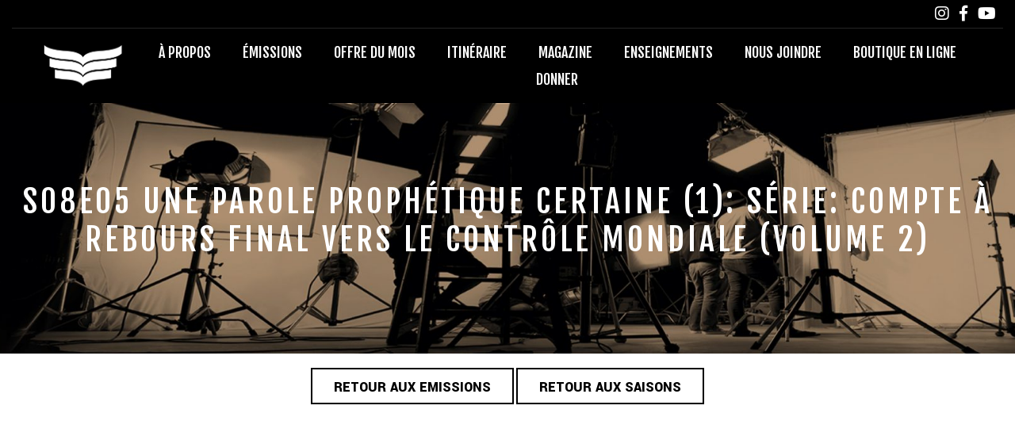

--- FILE ---
content_type: text/html; charset=UTF-8
request_url: https://paindevie.org/emissions/s08e05-une-parole-prophetique-certaine-1/
body_size: 13327
content:
<!doctype html>
<html lang="fr-FR">
  <head><meta charset="utf-8"><script>if(navigator.userAgent.match(/MSIE|Internet Explorer/i)||navigator.userAgent.match(/Trident\/7\..*?rv:11/i)){var href=document.location.href;if(!href.match(/[?&]nowprocket/)){if(href.indexOf("?")==-1){if(href.indexOf("#")==-1){document.location.href=href+"?nowprocket=1"}else{document.location.href=href.replace("#","?nowprocket=1#")}}else{if(href.indexOf("#")==-1){document.location.href=href+"&nowprocket=1"}else{document.location.href=href.replace("#","&nowprocket=1#")}}}}</script><script>(()=>{class RocketLazyLoadScripts{constructor(){this.v="2.0.3",this.userEvents=["keydown","keyup","mousedown","mouseup","mousemove","mouseover","mouseenter","mouseout","mouseleave","touchmove","touchstart","touchend","touchcancel","wheel","click","dblclick","input","visibilitychange"],this.attributeEvents=["onblur","onclick","oncontextmenu","ondblclick","onfocus","onmousedown","onmouseenter","onmouseleave","onmousemove","onmouseout","onmouseover","onmouseup","onmousewheel","onscroll","onsubmit"]}async t(){this.i(),this.o(),/iP(ad|hone)/.test(navigator.userAgent)&&this.h(),this.u(),this.l(this),this.m(),this.k(this),this.p(this),this._(),await Promise.all([this.R(),this.L()]),this.lastBreath=Date.now(),this.S(this),this.P(),this.D(),this.O(),this.M(),await this.C(this.delayedScripts.normal),await this.C(this.delayedScripts.defer),await this.C(this.delayedScripts.async),this.F("domReady"),await this.T(),await this.j(),await this.I(),this.F("windowLoad"),await this.A(),window.dispatchEvent(new Event("rocket-allScriptsLoaded")),this.everythingLoaded=!0,this.lastTouchEnd&&await new Promise((t=>setTimeout(t,500-Date.now()+this.lastTouchEnd))),this.H(),this.F("all"),this.U(),this.W()}i(){this.CSPIssue=sessionStorage.getItem("rocketCSPIssue"),document.addEventListener("securitypolicyviolation",(t=>{this.CSPIssue||"script-src-elem"!==t.violatedDirective||"data"!==t.blockedURI||(this.CSPIssue=!0,sessionStorage.setItem("rocketCSPIssue",!0))}),{isRocket:!0})}o(){window.addEventListener("pageshow",(t=>{this.persisted=t.persisted,this.realWindowLoadedFired=!0}),{isRocket:!0}),window.addEventListener("pagehide",(()=>{this.onFirstUserAction=null}),{isRocket:!0})}h(){let t;function e(e){t=e}window.addEventListener("touchstart",e,{isRocket:!0}),window.addEventListener("touchend",(function i(o){Math.abs(o.changedTouches[0].pageX-t.changedTouches[0].pageX)<10&&Math.abs(o.changedTouches[0].pageY-t.changedTouches[0].pageY)<10&&o.timeStamp-t.timeStamp<200&&(o.target.dispatchEvent(new PointerEvent("click",{target:o.target,bubbles:!0,cancelable:!0,detail:1})),event.preventDefault(),window.removeEventListener("touchstart",e,{isRocket:!0}),window.removeEventListener("touchend",i,{isRocket:!0}))}),{isRocket:!0})}q(t){this.userActionTriggered||("mousemove"!==t.type||this.firstMousemoveIgnored?"keyup"===t.type||"mouseover"===t.type||"mouseout"===t.type||(this.userActionTriggered=!0,this.onFirstUserAction&&this.onFirstUserAction()):this.firstMousemoveIgnored=!0),"click"===t.type&&t.preventDefault(),this.savedUserEvents.length>0&&(t.stopPropagation(),t.stopImmediatePropagation()),"touchstart"===this.lastEvent&&"touchend"===t.type&&(this.lastTouchEnd=Date.now()),"click"===t.type&&(this.lastTouchEnd=0),this.lastEvent=t.type,this.savedUserEvents.push(t)}u(){this.savedUserEvents=[],this.userEventHandler=this.q.bind(this),this.userEvents.forEach((t=>window.addEventListener(t,this.userEventHandler,{passive:!1,isRocket:!0})))}U(){this.userEvents.forEach((t=>window.removeEventListener(t,this.userEventHandler,{passive:!1,isRocket:!0}))),this.savedUserEvents.forEach((t=>{t.target.dispatchEvent(new window[t.constructor.name](t.type,t))}))}m(){this.eventsMutationObserver=new MutationObserver((t=>{const e="return false";for(const i of t){if("attributes"===i.type){const t=i.target.getAttribute(i.attributeName);t&&t!==e&&(i.target.setAttribute("data-rocket-"+i.attributeName,t),i.target["rocket"+i.attributeName]=new Function("event",t),i.target.setAttribute(i.attributeName,e))}"childList"===i.type&&i.addedNodes.forEach((t=>{if(t.nodeType===Node.ELEMENT_NODE)for(const i of t.attributes)this.attributeEvents.includes(i.name)&&i.value&&""!==i.value&&(t.setAttribute("data-rocket-"+i.name,i.value),t["rocket"+i.name]=new Function("event",i.value),t.setAttribute(i.name,e))}))}})),this.eventsMutationObserver.observe(document,{subtree:!0,childList:!0,attributeFilter:this.attributeEvents})}H(){this.eventsMutationObserver.disconnect(),this.attributeEvents.forEach((t=>{document.querySelectorAll("[data-rocket-"+t+"]").forEach((e=>{e.setAttribute(t,e.getAttribute("data-rocket-"+t)),e.removeAttribute("data-rocket-"+t)}))}))}k(t){Object.defineProperty(HTMLElement.prototype,"onclick",{get(){return this.rocketonclick||null},set(e){this.rocketonclick=e,this.setAttribute(t.everythingLoaded?"onclick":"data-rocket-onclick","this.rocketonclick(event)")}})}S(t){function e(e,i){let o=e[i];e[i]=null,Object.defineProperty(e,i,{get:()=>o,set(s){t.everythingLoaded?o=s:e["rocket"+i]=o=s}})}e(document,"onreadystatechange"),e(window,"onload"),e(window,"onpageshow");try{Object.defineProperty(document,"readyState",{get:()=>t.rocketReadyState,set(e){t.rocketReadyState=e},configurable:!0}),document.readyState="loading"}catch(t){console.log("WPRocket DJE readyState conflict, bypassing")}}l(t){this.originalAddEventListener=EventTarget.prototype.addEventListener,this.originalRemoveEventListener=EventTarget.prototype.removeEventListener,this.savedEventListeners=[],EventTarget.prototype.addEventListener=function(e,i,o){o&&o.isRocket||!t.B(e,this)&&!t.userEvents.includes(e)||t.B(e,this)&&!t.userActionTriggered||e.startsWith("rocket-")||t.everythingLoaded?t.originalAddEventListener.call(this,e,i,o):t.savedEventListeners.push({target:this,remove:!1,type:e,func:i,options:o})},EventTarget.prototype.removeEventListener=function(e,i,o){o&&o.isRocket||!t.B(e,this)&&!t.userEvents.includes(e)||t.B(e,this)&&!t.userActionTriggered||e.startsWith("rocket-")||t.everythingLoaded?t.originalRemoveEventListener.call(this,e,i,o):t.savedEventListeners.push({target:this,remove:!0,type:e,func:i,options:o})}}F(t){"all"===t&&(EventTarget.prototype.addEventListener=this.originalAddEventListener,EventTarget.prototype.removeEventListener=this.originalRemoveEventListener),this.savedEventListeners=this.savedEventListeners.filter((e=>{let i=e.type,o=e.target||window;return"domReady"===t&&"DOMContentLoaded"!==i&&"readystatechange"!==i||("windowLoad"===t&&"load"!==i&&"readystatechange"!==i&&"pageshow"!==i||(this.B(i,o)&&(i="rocket-"+i),e.remove?o.removeEventListener(i,e.func,e.options):o.addEventListener(i,e.func,e.options),!1))}))}p(t){let e;function i(e){return t.everythingLoaded?e:e.split(" ").map((t=>"load"===t||t.startsWith("load.")?"rocket-jquery-load":t)).join(" ")}function o(o){function s(e){const s=o.fn[e];o.fn[e]=o.fn.init.prototype[e]=function(){return this[0]===window&&t.userActionTriggered&&("string"==typeof arguments[0]||arguments[0]instanceof String?arguments[0]=i(arguments[0]):"object"==typeof arguments[0]&&Object.keys(arguments[0]).forEach((t=>{const e=arguments[0][t];delete arguments[0][t],arguments[0][i(t)]=e}))),s.apply(this,arguments),this}}if(o&&o.fn&&!t.allJQueries.includes(o)){const e={DOMContentLoaded:[],"rocket-DOMContentLoaded":[]};for(const t in e)document.addEventListener(t,(()=>{e[t].forEach((t=>t()))}),{isRocket:!0});o.fn.ready=o.fn.init.prototype.ready=function(i){function s(){parseInt(o.fn.jquery)>2?setTimeout((()=>i.bind(document)(o))):i.bind(document)(o)}return t.realDomReadyFired?!t.userActionTriggered||t.fauxDomReadyFired?s():e["rocket-DOMContentLoaded"].push(s):e.DOMContentLoaded.push(s),o([])},s("on"),s("one"),s("off"),t.allJQueries.push(o)}e=o}t.allJQueries=[],o(window.jQuery),Object.defineProperty(window,"jQuery",{get:()=>e,set(t){o(t)}})}P(){const t=new Map;document.write=document.writeln=function(e){const i=document.currentScript,o=document.createRange(),s=i.parentElement;let n=t.get(i);void 0===n&&(n=i.nextSibling,t.set(i,n));const c=document.createDocumentFragment();o.setStart(c,0),c.appendChild(o.createContextualFragment(e)),s.insertBefore(c,n)}}async R(){return new Promise((t=>{this.userActionTriggered?t():this.onFirstUserAction=t}))}async L(){return new Promise((t=>{document.addEventListener("DOMContentLoaded",(()=>{this.realDomReadyFired=!0,t()}),{isRocket:!0})}))}async I(){return this.realWindowLoadedFired?Promise.resolve():new Promise((t=>{window.addEventListener("load",t,{isRocket:!0})}))}M(){this.pendingScripts=[];this.scriptsMutationObserver=new MutationObserver((t=>{for(const e of t)e.addedNodes.forEach((t=>{"SCRIPT"!==t.tagName||t.noModule||t.isWPRocket||this.pendingScripts.push({script:t,promise:new Promise((e=>{const i=()=>{const i=this.pendingScripts.findIndex((e=>e.script===t));i>=0&&this.pendingScripts.splice(i,1),e()};t.addEventListener("load",i,{isRocket:!0}),t.addEventListener("error",i,{isRocket:!0}),setTimeout(i,1e3)}))})}))})),this.scriptsMutationObserver.observe(document,{childList:!0,subtree:!0})}async j(){await this.J(),this.pendingScripts.length?(await this.pendingScripts[0].promise,await this.j()):this.scriptsMutationObserver.disconnect()}D(){this.delayedScripts={normal:[],async:[],defer:[]},document.querySelectorAll("script[type$=rocketlazyloadscript]").forEach((t=>{t.hasAttribute("data-rocket-src")?t.hasAttribute("async")&&!1!==t.async?this.delayedScripts.async.push(t):t.hasAttribute("defer")&&!1!==t.defer||"module"===t.getAttribute("data-rocket-type")?this.delayedScripts.defer.push(t):this.delayedScripts.normal.push(t):this.delayedScripts.normal.push(t)}))}async _(){await this.L();let t=[];document.querySelectorAll("script[type$=rocketlazyloadscript][data-rocket-src]").forEach((e=>{let i=e.getAttribute("data-rocket-src");if(i&&!i.startsWith("data:")){i.startsWith("//")&&(i=location.protocol+i);try{const o=new URL(i).origin;o!==location.origin&&t.push({src:o,crossOrigin:e.crossOrigin||"module"===e.getAttribute("data-rocket-type")})}catch(t){}}})),t=[...new Map(t.map((t=>[JSON.stringify(t),t]))).values()],this.N(t,"preconnect")}async $(t){if(await this.G(),!0!==t.noModule||!("noModule"in HTMLScriptElement.prototype))return new Promise((e=>{let i;function o(){(i||t).setAttribute("data-rocket-status","executed"),e()}try{if(navigator.userAgent.includes("Firefox/")||""===navigator.vendor||this.CSPIssue)i=document.createElement("script"),[...t.attributes].forEach((t=>{let e=t.nodeName;"type"!==e&&("data-rocket-type"===e&&(e="type"),"data-rocket-src"===e&&(e="src"),i.setAttribute(e,t.nodeValue))})),t.text&&(i.text=t.text),t.nonce&&(i.nonce=t.nonce),i.hasAttribute("src")?(i.addEventListener("load",o,{isRocket:!0}),i.addEventListener("error",(()=>{i.setAttribute("data-rocket-status","failed-network"),e()}),{isRocket:!0}),setTimeout((()=>{i.isConnected||e()}),1)):(i.text=t.text,o()),i.isWPRocket=!0,t.parentNode.replaceChild(i,t);else{const i=t.getAttribute("data-rocket-type"),s=t.getAttribute("data-rocket-src");i?(t.type=i,t.removeAttribute("data-rocket-type")):t.removeAttribute("type"),t.addEventListener("load",o,{isRocket:!0}),t.addEventListener("error",(i=>{this.CSPIssue&&i.target.src.startsWith("data:")?(console.log("WPRocket: CSP fallback activated"),t.removeAttribute("src"),this.$(t).then(e)):(t.setAttribute("data-rocket-status","failed-network"),e())}),{isRocket:!0}),s?(t.fetchPriority="high",t.removeAttribute("data-rocket-src"),t.src=s):t.src="data:text/javascript;base64,"+window.btoa(unescape(encodeURIComponent(t.text)))}}catch(i){t.setAttribute("data-rocket-status","failed-transform"),e()}}));t.setAttribute("data-rocket-status","skipped")}async C(t){const e=t.shift();return e?(e.isConnected&&await this.$(e),this.C(t)):Promise.resolve()}O(){this.N([...this.delayedScripts.normal,...this.delayedScripts.defer,...this.delayedScripts.async],"preload")}N(t,e){this.trash=this.trash||[];let i=!0;var o=document.createDocumentFragment();t.forEach((t=>{const s=t.getAttribute&&t.getAttribute("data-rocket-src")||t.src;if(s&&!s.startsWith("data:")){const n=document.createElement("link");n.href=s,n.rel=e,"preconnect"!==e&&(n.as="script",n.fetchPriority=i?"high":"low"),t.getAttribute&&"module"===t.getAttribute("data-rocket-type")&&(n.crossOrigin=!0),t.crossOrigin&&(n.crossOrigin=t.crossOrigin),t.integrity&&(n.integrity=t.integrity),t.nonce&&(n.nonce=t.nonce),o.appendChild(n),this.trash.push(n),i=!1}})),document.head.appendChild(o)}W(){this.trash.forEach((t=>t.remove()))}async T(){try{document.readyState="interactive"}catch(t){}this.fauxDomReadyFired=!0;try{await this.G(),document.dispatchEvent(new Event("rocket-readystatechange")),await this.G(),document.rocketonreadystatechange&&document.rocketonreadystatechange(),await this.G(),document.dispatchEvent(new Event("rocket-DOMContentLoaded")),await this.G(),window.dispatchEvent(new Event("rocket-DOMContentLoaded"))}catch(t){console.error(t)}}async A(){try{document.readyState="complete"}catch(t){}try{await this.G(),document.dispatchEvent(new Event("rocket-readystatechange")),await this.G(),document.rocketonreadystatechange&&document.rocketonreadystatechange(),await this.G(),window.dispatchEvent(new Event("rocket-load")),await this.G(),window.rocketonload&&window.rocketonload(),await this.G(),this.allJQueries.forEach((t=>t(window).trigger("rocket-jquery-load"))),await this.G();const t=new Event("rocket-pageshow");t.persisted=this.persisted,window.dispatchEvent(t),await this.G(),window.rocketonpageshow&&window.rocketonpageshow({persisted:this.persisted})}catch(t){console.error(t)}}async G(){Date.now()-this.lastBreath>45&&(await this.J(),this.lastBreath=Date.now())}async J(){return document.hidden?new Promise((t=>setTimeout(t))):new Promise((t=>requestAnimationFrame(t)))}B(t,e){return e===document&&"readystatechange"===t||(e===document&&"DOMContentLoaded"===t||(e===window&&"DOMContentLoaded"===t||(e===window&&"load"===t||e===window&&"pageshow"===t)))}static run(){(new RocketLazyLoadScripts).t()}}RocketLazyLoadScripts.run()})();</script>
  
  <meta http-equiv="x-ua-compatible" content="ie=edge">
  <meta name="viewport" content="width=device-width, initial-scale=1, shrink-to-fit=no">

  <!-- Google tag (gtag.js) -->
  <script type="rocketlazyloadscript" async data-rocket-src="https://www.googletagmanager.com/gtag/js?id=G-XK1BP6YKFM"></script>
  <script type="rocketlazyloadscript">
    window.dataLayer = window.dataLayer || [];
    function gtag(){dataLayer.push(arguments);}
    gtag('js', new Date());

    gtag('config', 'G-XK1BP6YKFM');
  </script>

  <!-- Global site tag (gtag.js) - Google Analytics -->
  <script type="rocketlazyloadscript" async data-rocket-src="https://www.googletagmanager.com/gtag/js?id=UA-50111712-1"></script>
  <script type="rocketlazyloadscript">
    window.dataLayer = window.dataLayer || [];
    function gtag(){dataLayer.push(arguments);}
    gtag('js', new Date());

    gtag('config', 'UA-50111712-1');
  </script>

  <meta name='robots' content='index, follow, max-image-preview:large, max-snippet:-1, max-video-preview:-1' />

	<!-- This site is optimized with the Yoast SEO plugin v26.8 - https://yoast.com/product/yoast-seo-wordpress/ -->
	<title>S08E05 Une parole prophétique certaine (1): Série: Compte à rebours final vers le contrôle mondiale (Volume 2) - Pain de Vie</title>
<link data-rocket-preload as="style" href="https://fonts.googleapis.com/css2?family=Fjalla+One&#038;family=Yantramanav:wght@300;400;900&#038;display=swap" rel="preload">
<link href="https://fonts.googleapis.com/css2?family=Fjalla+One&#038;family=Yantramanav:wght@300;400;900&#038;display=swap" media="print" onload="this.media=&#039;all&#039;" rel="stylesheet">
<noscript><link rel="stylesheet" href="https://fonts.googleapis.com/css2?family=Fjalla+One&#038;family=Yantramanav:wght@300;400;900&#038;display=swap"></noscript>
	<link rel="canonical" href="https://paindevie.org/emissions/s08e05-une-parole-prophetique-certaine-1/" />
	<meta property="og:locale" content="fr_FR" />
	<meta property="og:type" content="article" />
	<meta property="og:title" content="S08E05 Une parole prophétique certaine (1): Série: Compte à rebours final vers le contrôle mondiale (Volume 2) - Pain de Vie" />
	<meta property="og:url" content="https://paindevie.org/emissions/s08e05-une-parole-prophetique-certaine-1/" />
	<meta property="og:site_name" content="Pain de Vie" />
	<meta property="article:modified_time" content="2021-11-13T16:36:24+00:00" />
	<meta property="og:image" content="https://paindevie.org/wp-content/uploads/2020/09/PDV-OG.jpg" />
	<meta property="og:image:width" content="1200" />
	<meta property="og:image:height" content="630" />
	<meta property="og:image:type" content="image/jpeg" />
	<meta name="twitter:card" content="summary_large_image" />
	<script type="application/ld+json" class="yoast-schema-graph">{"@context":"https://schema.org","@graph":[{"@type":"WebPage","@id":"https://paindevie.org/emissions/s08e05-une-parole-prophetique-certaine-1/","url":"https://paindevie.org/emissions/s08e05-une-parole-prophetique-certaine-1/","name":"S08E05 Une parole prophétique certaine (1): Série: Compte à rebours final vers le contrôle mondiale (Volume 2) - Pain de Vie","isPartOf":{"@id":"https://paindevie.org/#website"},"datePublished":"2021-10-16T16:55:10+00:00","dateModified":"2021-11-13T16:36:24+00:00","breadcrumb":{"@id":"https://paindevie.org/emissions/s08e05-une-parole-prophetique-certaine-1/#breadcrumb"},"inLanguage":"fr-FR","potentialAction":[{"@type":"ReadAction","target":["https://paindevie.org/emissions/s08e05-une-parole-prophetique-certaine-1/"]}]},{"@type":"BreadcrumbList","@id":"https://paindevie.org/emissions/s08e05-une-parole-prophetique-certaine-1/#breadcrumb","itemListElement":[{"@type":"ListItem","position":1,"name":"Accueil","item":"https://paindevie.org/"},{"@type":"ListItem","position":2,"name":"S08E05 Une parole prophétique certaine (1): Série: Compte à rebours final vers le contrôle mondiale (Volume 2)"}]},{"@type":"WebSite","@id":"https://paindevie.org/#website","url":"https://paindevie.org/","name":"Pain de Vie","description":"","potentialAction":[{"@type":"SearchAction","target":{"@type":"EntryPoint","urlTemplate":"https://paindevie.org/search/{search_term_string}"},"query-input":{"@type":"PropertyValueSpecification","valueRequired":true,"valueName":"search_term_string"}}],"inLanguage":"fr-FR"}]}</script>
	<!-- / Yoast SEO plugin. -->


<link rel='dns-prefetch' href='//js.stripe.com' />
<link rel='dns-prefetch' href='//fonts.googleapis.com' />
<link href='https://fonts.gstatic.com' crossorigin rel='preconnect' />
<style id='wp-img-auto-sizes-contain-inline-css' type='text/css'>
img:is([sizes=auto i],[sizes^="auto," i]){contain-intrinsic-size:3000px 1500px}
/*# sourceURL=wp-img-auto-sizes-contain-inline-css */
</style>
<style id='wp-block-library-inline-css' type='text/css'>
:root{--wp-block-synced-color:#7a00df;--wp-block-synced-color--rgb:122,0,223;--wp-bound-block-color:var(--wp-block-synced-color);--wp-editor-canvas-background:#ddd;--wp-admin-theme-color:#007cba;--wp-admin-theme-color--rgb:0,124,186;--wp-admin-theme-color-darker-10:#006ba1;--wp-admin-theme-color-darker-10--rgb:0,107,160.5;--wp-admin-theme-color-darker-20:#005a87;--wp-admin-theme-color-darker-20--rgb:0,90,135;--wp-admin-border-width-focus:2px}@media (min-resolution:192dpi){:root{--wp-admin-border-width-focus:1.5px}}.wp-element-button{cursor:pointer}:root .has-very-light-gray-background-color{background-color:#eee}:root .has-very-dark-gray-background-color{background-color:#313131}:root .has-very-light-gray-color{color:#eee}:root .has-very-dark-gray-color{color:#313131}:root .has-vivid-green-cyan-to-vivid-cyan-blue-gradient-background{background:linear-gradient(135deg,#00d084,#0693e3)}:root .has-purple-crush-gradient-background{background:linear-gradient(135deg,#34e2e4,#4721fb 50%,#ab1dfe)}:root .has-hazy-dawn-gradient-background{background:linear-gradient(135deg,#faaca8,#dad0ec)}:root .has-subdued-olive-gradient-background{background:linear-gradient(135deg,#fafae1,#67a671)}:root .has-atomic-cream-gradient-background{background:linear-gradient(135deg,#fdd79a,#004a59)}:root .has-nightshade-gradient-background{background:linear-gradient(135deg,#330968,#31cdcf)}:root .has-midnight-gradient-background{background:linear-gradient(135deg,#020381,#2874fc)}:root{--wp--preset--font-size--normal:16px;--wp--preset--font-size--huge:42px}.has-regular-font-size{font-size:1em}.has-larger-font-size{font-size:2.625em}.has-normal-font-size{font-size:var(--wp--preset--font-size--normal)}.has-huge-font-size{font-size:var(--wp--preset--font-size--huge)}.has-text-align-center{text-align:center}.has-text-align-left{text-align:left}.has-text-align-right{text-align:right}.has-fit-text{white-space:nowrap!important}#end-resizable-editor-section{display:none}.aligncenter{clear:both}.items-justified-left{justify-content:flex-start}.items-justified-center{justify-content:center}.items-justified-right{justify-content:flex-end}.items-justified-space-between{justify-content:space-between}.screen-reader-text{border:0;clip-path:inset(50%);height:1px;margin:-1px;overflow:hidden;padding:0;position:absolute;width:1px;word-wrap:normal!important}.screen-reader-text:focus{background-color:#ddd;clip-path:none;color:#444;display:block;font-size:1em;height:auto;left:5px;line-height:normal;padding:15px 23px 14px;text-decoration:none;top:5px;width:auto;z-index:100000}html :where(.has-border-color){border-style:solid}html :where([style*=border-top-color]){border-top-style:solid}html :where([style*=border-right-color]){border-right-style:solid}html :where([style*=border-bottom-color]){border-bottom-style:solid}html :where([style*=border-left-color]){border-left-style:solid}html :where([style*=border-width]){border-style:solid}html :where([style*=border-top-width]){border-top-style:solid}html :where([style*=border-right-width]){border-right-style:solid}html :where([style*=border-bottom-width]){border-bottom-style:solid}html :where([style*=border-left-width]){border-left-style:solid}html :where(img[class*=wp-image-]){height:auto;max-width:100%}:where(figure){margin:0 0 1em}html :where(.is-position-sticky){--wp-admin--admin-bar--position-offset:var(--wp-admin--admin-bar--height,0px)}@media screen and (max-width:600px){html :where(.is-position-sticky){--wp-admin--admin-bar--position-offset:0px}}
/*# sourceURL=/wp-includes/css/dist/block-library/common.min.css */
</style>
<link rel="stylesheet" href="/wp-content/plugins/easy-paypal-donation/assets/css/wpedon.css?ver=1.5.3">
<link rel="stylesheet" href="/wp-content/plugins/mailjet-for-wordpress/src/widgetformbuilder/css/front-widget.css?ver=6.1.6">

<link rel="stylesheet" href="/wp-content/themes/paindevie/dist/styles/main_1e7c5bfd.css">
<script type="rocketlazyloadscript" data-rocket-type="text/javascript" data-rocket-src="/wp-includes/js/jquery/jquery.min.js?ver=3.7.1" id="jquery-core-js"></script>
<script type="rocketlazyloadscript" data-rocket-type="text/javascript" data-rocket-src="/wp-includes/js/jquery/jquery-migrate.min.js?ver=3.4.1" id="jquery-migrate-js"></script>
<link rel="icon" href="/wp-content/uploads/2020/09/cropped-PDV-Favicon-32x32.jpg" sizes="32x32" />
<link rel="icon" href="/wp-content/uploads/2020/09/cropped-PDV-Favicon-192x192.jpg" sizes="192x192" />
<link rel="apple-touch-icon" href="/wp-content/uploads/2020/09/cropped-PDV-Favicon-180x180.jpg" />
<meta name="msapplication-TileImage" content="/wp-content/uploads/2020/09/cropped-PDV-Favicon-270x270.jpg" />
		<style type="text/css" id="wp-custom-css">
			.page-template-template-donate iframe {
  --container-width: 720px;
  --ratio: calc(16 / 10); /* 1.77 */
  width: 100%;
  height: calc(var(--container-width) / var(--ratio));
  margin-bottom:30px;
}

.page-template-template-donate h3 {
	    font-size: 2.8rem;
	font-family: Fjalla One,sans-serif;
}


.page-template-template-donate .gform_body .datepicker .ginput_container_text, .page-template-template-donate .gform_body .ginput_container_select {
    position: relative;
    cursor: pointer;
    background: #f2f2f2;
    height: 55px;
}


@media (max-width: 1199.98px) {
	.nav-pri>ul>li {
			margin: 0 10px !important;
	}
}			</style>
		<meta name="generator" content="WP Rocket 3.19.2.1" data-wpr-features="wpr_delay_js wpr_desktop" /></head>
  <body class="wp-singular emissions-template-default single single-emissions postid-1283 wp-theme-paindevieresources s08e05-une-parole-prophetique-certaine-1 app-data index-data singular-data single-data single-emissions-data single-emissions-s08e05-une-parole-prophetique-certaine-1-data">

        <header data-rocket-location-hash="f8d61e1fbb0d105c6b149e407d9f4c05" class="header js-header">
  <div data-rocket-location-hash="6005da2017e5fd3302f88d75d9af55c2" class="container">
    <nav class="nav-sec js-nav-sec">
      

      

      

      <div class="socials">
                  <a href="https://www.instagram.com/mario_massicotte_officielle" class="social" data-gtm="gtm-social" target="_blank"><i class="fab fa-instagram"></i></a>
                          <a href="https://www.facebook.com/mario.massicotte.officielle" class="social" data-gtm="gtm-social" target="_blank"><i class="fab fa-facebook-f"></i></a>
                                          <a href="https://www.youtube.com/user/PaindeVie?feature=watch" class="social" data-gtm="gtm-social" target="_blank"><i class="fab fa-youtube"></i></a>
              </div>
    </nav>

    <div data-rocket-location-hash="a6e1347886fef50274cb0858e9b0e585" class="header-pri">
      <a class="brand" href="https://paindevie.org/">
        <img src="https://paindevie.org/wp-content/themes/paindevie/dist/images/PDV-Logo_2ac02903.png" alt="Pain de vie logo">
      </a>

              <nav class="nav-pri js-nav-pri">
          <ul id="menu-primary_navigation_fr" class="menu"><li class="menu-item menu-a-propos"><a href="https://paindevie.org/a-propos/">À propos</a></li>
<li class="menu-item menu-emissions"><a href="https://paindevie.org/emissions/">Émissions</a></li>
<li class="menu-item menu-offre-du-mois"><a href="https://paindevie.org/nouvelles/">Offre du mois</a></li>
<li class="menu-item menu-itineraire"><a href="https://paindevie.org/itineraire/">Itinéraire</a></li>
<li class="menu-item menu-magazine"><a href="https://paindevie.org/magazine-interactif/">Magazine</a></li>
<li class="menu-item menu-enseignements"><a href="https://paindevie.org/qr/">Enseignements</a></li>
<li class="menu-item menu-nous-joindre"><a href="https://paindevie.org/nous-joindre/">Nous joindre</a></li>
<li class="menu-item menu-boutique-en-ligne"><a target="_blank" href="https://boutique-paindevie.myshopify.com/">Boutique en ligne</a></li>
<li class="menu-item menu-item-has-children menu-donner"><a href="#">Donner</a>
<ul class="sub-menu">
	<li class="menu-item menu-don-unique"><a target="_blank" href="https://boutique-paindevie.myshopify.com/products/donatemate-donation">Don unique</a></li>
	<li class="menu-item menu-partenaires"><a href="https://paindevie.org/don-recurrent/">Partenaires</a></li>
</ul>
</li>
</ul>
        </nav>
      
      <div class="nav-toggle js-nav-toggle">
        <span></span>
        <span></span>
        <span></span>
        <span></span>
      </div>
    </div>
  </div>
</header>
    <div data-rocket-location-hash="e43c88c88d6dd3aecd02477d2f3770f7" class="wrap" role="document">
      <main data-rocket-location-hash="2c72ee9227e48d407a03696e8519819a" class="main">
               <div data-rocket-location-hash="1f37ea47353dc35f5c56ae39ed67cf3a" class="emissions-single">
  <div class="page-header">
  <div class="page-header-image"  style="background-image: url('/wp-content/uploads/2021/01/Banniere_Actualite_pro-2000x400.jpg');" ></div>

  <div class="page-header-content">
    <h1 class="title title-white">
              S08E05 Une parole prophétique certaine (1): Série: Compte à rebours final vers le contrôle mondiale (Volume 2)
          </h1>
    
                </div>
</div>

  <div class="align-center">
          <a href="https://paindevie.org/emissions/" class="button">Retour aux emissions</a>
    
    <button type="button" class="button js-button-back">Retour aux saisons</button>
  </div>

  <div class="content">
    <div data-rocket-location-hash="e6eb6fcccd8ab4e0754c54f80a5d14c0" class="container">
      <div class="row justify-content-center">
        <div class="col-sm-11 col-md-10 col-lg-9">
                      <div class="text wysiwyg"><div class="entry-content-asset"><iframe title="Une parole prophétique certaine (1re partie)" width="500" height="281" src="https://www.youtube.com/embed/u_BU2gyXDwc?feature=oembed" frameborder="0" allow="accelerometer; autoplay; clipboard-write; encrypted-media; gyroscope; picture-in-picture; web-share" referrerpolicy="strict-origin-when-cross-origin" allowfullscreen></iframe></div>
</div>
                  </div>
      </div>
    </div>
  </div>

      <div class="nav-emissions">
      <div data-rocket-location-hash="1ded919732da144e02a015d2156ecef5" class="container">
        <div class="row justify-content-center">
                       
            <div class="col-6 col-md-4 col-lg-3">
              <a class="nav-link" href="https://paindevie.org/emissions/la-fin-des-temps-2/">
                <span class="nav-image" style="background-image: url('/wp-content/uploads/2021/01/Banniere_Actualite_pro-1000x200.jpg');"></span>
                <span class="title title-smallest">La fin des temps (2)</span>
                <span class="text nav-button">Voir l&#039;épisode <span class="icon">&gt;</span></span>
              </a>
            </div>
                       
            <div class="col-6 col-md-4 col-lg-3">
              <a class="nav-link" href="https://paindevie.org/emissions/la-fin-des-temps-1/">
                <span class="nav-image" style="background-image: url('/wp-content/uploads/2021/01/Banniere_Actualite_pro-1000x200.jpg');"></span>
                <span class="title title-smallest">La fin des temps (1)</span>
                <span class="text nav-button">Voir l&#039;épisode <span class="icon">&gt;</span></span>
              </a>
            </div>
                       
            <div class="col-6 col-md-4 col-lg-3">
              <a class="nav-link" href="https://paindevie.org/emissions/lassyrien-et-le-controle-mondial-4/">
                <span class="nav-image" style="background-image: url('/wp-content/uploads/2021/01/Banniere_Actualite_pro-1000x200.jpg');"></span>
                <span class="title title-smallest">L’Assyrien et le contrôle mondial (4)</span>
                <span class="text nav-button">Voir l&#039;épisode <span class="icon">&gt;</span></span>
              </a>
            </div>
                       
            <div class="col-6 col-md-4 col-lg-3">
              <a class="nav-link" href="https://paindevie.org/emissions/lassyrien-et-le-controle-mondial-3/">
                <span class="nav-image" style="background-image: url('/wp-content/uploads/2021/01/Banniere_Actualite_pro-1000x200.jpg');"></span>
                <span class="title title-smallest">L’Assyrien et le contrôle mondial (3)</span>
                <span class="text nav-button">Voir l&#039;épisode <span class="icon">&gt;</span></span>
              </a>
            </div>
                       
            <div class="col-6 col-md-4 col-lg-3">
              <a class="nav-link" href="https://paindevie.org/emissions/lassyrien-et-le-controle-mondial-2/">
                <span class="nav-image" style="background-image: url('/wp-content/uploads/2021/01/Banniere_Actualite_pro-1000x200.jpg');"></span>
                <span class="title title-smallest">L’Assyrien et le contrôle mondial (2)</span>
                <span class="text nav-button">Voir l&#039;épisode <span class="icon">&gt;</span></span>
              </a>
            </div>
                       
            <div class="col-6 col-md-4 col-lg-3">
              <a class="nav-link" href="https://paindevie.org/emissions/s08e21-lassyrien-et-le-controle-mondial-1/">
                <span class="nav-image" style="background-image: url('/wp-content/uploads/2021/01/Banniere_Actualite_pro-1000x200.jpg');"></span>
                <span class="title title-smallest">S08E21 L’Assyrien et le contrôle mondial (1)</span>
                <span class="text nav-button">Voir l&#039;épisode <span class="icon">&gt;</span></span>
              </a>
            </div>
                       
            <div class="col-6 col-md-4 col-lg-3">
              <a class="nav-link" href="https://paindevie.org/emissions/s08e20-lorigine-de-lantechrist-4-compte-a-rebours-final-vers-le-controle-mondial-v5/">
                <span class="nav-image" style="background-image: url('/wp-content/uploads/2021/01/Banniere_Actualite_pro-1000x200.jpg');"></span>
                <span class="title title-smallest">S08E20 L’origine de l’antéchrist (4), Compte à rebours final vers le contrôle mondial (V5)</span>
                <span class="text nav-button">Voir l&#039;épisode <span class="icon">&gt;</span></span>
              </a>
            </div>
                       
            <div class="col-6 col-md-4 col-lg-3">
              <a class="nav-link" href="https://paindevie.org/emissions/s08e19-lorigine-de-lantechrist-3-compte-a-rebours-final-vers-le-controle-mondial-v5/">
                <span class="nav-image" style="background-image: url('/wp-content/uploads/2021/01/Banniere_Actualite_pro-1000x200.jpg');"></span>
                <span class="title title-smallest">S08E19 L’origine de l’antéchrist (3), Compte à rebours final vers le contrôle mondial (V5)</span>
                <span class="text nav-button">Voir l&#039;épisode <span class="icon">&gt;</span></span>
              </a>
            </div>
                       
            <div class="col-6 col-md-4 col-lg-3">
              <a class="nav-link" href="https://paindevie.org/emissions/s08e18-lorigine-de-lantechrist-2-compte-a-rebours-final-vers-le-controle-mondial-v5/">
                <span class="nav-image" style="background-image: url('/wp-content/uploads/2021/01/Banniere_Actualite_pro-1000x200.jpg');"></span>
                <span class="title title-smallest">S08E18 L’origine de l’antéchrist (2), Compte à rebours final vers le contrôle mondial (V5)</span>
                <span class="text nav-button">Voir l&#039;épisode <span class="icon">&gt;</span></span>
              </a>
            </div>
                       
            <div class="col-6 col-md-4 col-lg-3">
              <a class="nav-link" href="https://paindevie.org/emissions/s08e17-lorigine-de-lantechrist-1-compte-a-rebours-final-vers-le-controle-mondial-v5/">
                <span class="nav-image" style="background-image: url('/wp-content/uploads/2021/01/Banniere_Actualite_pro-1000x200.jpg');"></span>
                <span class="title title-smallest">S08E17 L’origine de l’antéchrist (1), Compte à rebours final vers le contrôle mondial (V5)</span>
                <span class="text nav-button">Voir l&#039;épisode <span class="icon">&gt;</span></span>
              </a>
            </div>
                       
            <div class="col-6 col-md-4 col-lg-3">
              <a class="nav-link" href="https://paindevie.org/emissions/s08e16-le-belier-le-bouc-et-les-70-semaines-4-compte-a-rebours-final-vers-le-controle-mondiale-v4/">
                <span class="nav-image" style="background-image: url('/wp-content/uploads/2021/01/Banniere_Actualite_pro-1000x200.jpg');"></span>
                <span class="title title-smallest">S08E16 Le bélier, le bouc et les 70 semaines (4), Compte à rebours final vers le contrôle mondiale (V4)</span>
                <span class="text nav-button">Voir l&#039;épisode <span class="icon">&gt;</span></span>
              </a>
            </div>
                       
            <div class="col-6 col-md-4 col-lg-3">
              <a class="nav-link" href="https://paindevie.org/emissions/s08e15-le-belier-le-bouc-et-les-70-semaines-3-compte-a-rebours-final-vers-le-controle-mondiale-v4/">
                <span class="nav-image" style="background-image: url('/wp-content/uploads/2021/01/Banniere_Actualite_pro-1000x200.jpg');"></span>
                <span class="title title-smallest">S08E15 Le bélier, le bouc et les 70 semaines (3), Compte à rebours final vers le contrôle mondiale (V4)</span>
                <span class="text nav-button">Voir l&#039;épisode <span class="icon">&gt;</span></span>
              </a>
            </div>
                       
            <div class="col-6 col-md-4 col-lg-3">
              <a class="nav-link" href="https://paindevie.org/emissions/s08e14-le-belier-le-bouc-et-les-70-semaines-2-compte-a-rebours-final-vers-le-controle-mondiale-v4/">
                <span class="nav-image" style="background-image: url('/wp-content/uploads/2021/01/Banniere_Actualite_pro-1000x200.jpg');"></span>
                <span class="title title-smallest">S08E14 Le bélier, le bouc et les 70 semaines (2), Compte à rebours final vers le contrôle mondiale (V4)</span>
                <span class="text nav-button">Voir l&#039;épisode <span class="icon">&gt;</span></span>
              </a>
            </div>
                       
            <div class="col-6 col-md-4 col-lg-3">
              <a class="nav-link" href="https://paindevie.org/emissions/s08e13-le-belier-le-bouc-et-les-70-semaines-1-compte-a-rebours-final-vers-le-controle-mondiale-v4/">
                <span class="nav-image" style="background-image: url('/wp-content/uploads/2021/01/Banniere_Actualite_pro-1000x200.jpg');"></span>
                <span class="title title-smallest">S08E13 Le bélier, le bouc et les 70 semaines (1), Compte à rebours final vers le contrôle mondiale (V4)</span>
                <span class="text nav-button">Voir l&#039;épisode <span class="icon">&gt;</span></span>
              </a>
            </div>
                       
            <div class="col-6 col-md-4 col-lg-3">
              <a class="nav-link" href="https://paindevie.org/emissions/s08e12-le-mystere-de-la-petite-corne-4-serie-compte-a-rebours-final-vers-le-controle-mondial-volume-3/">
                <span class="nav-image" style="background-image: url('/wp-content/uploads/2021/01/Banniere_Actualite_pro-1000x200.jpg');"></span>
                <span class="title title-smallest">S08E12 Le mystère de la petite corne (4): Série Compte à rebours final vers le contrôle mondial (volume 3)</span>
                <span class="text nav-button">Voir l&#039;épisode <span class="icon">&gt;</span></span>
              </a>
            </div>
                       
            <div class="col-6 col-md-4 col-lg-3">
              <a class="nav-link" href="https://paindevie.org/emissions/s08e11-le-mystere-de-la-petite-corne-3-serie-compte-a-rebours-final-vers-le-controle-mondial-volume-3/">
                <span class="nav-image" style="background-image: url('/wp-content/uploads/2021/01/Banniere_Actualite_pro-1000x200.jpg');"></span>
                <span class="title title-smallest">S08E11 Le mystère de la petite corne (3): Série Compte à rebours final vers le contrôle mondial (volume 3)</span>
                <span class="text nav-button">Voir l&#039;épisode <span class="icon">&gt;</span></span>
              </a>
            </div>
                       
            <div class="col-6 col-md-4 col-lg-3">
              <a class="nav-link" href="https://paindevie.org/emissions/s08e10-le-mystere-de-la-petite-corne-2-serie-compte-a-rebours-final-vers-le-controle-mondial-volume-3/">
                <span class="nav-image" style="background-image: url('/wp-content/uploads/2021/01/Banniere_Actualite_pro-1000x200.jpg');"></span>
                <span class="title title-smallest">S08E10 Le mystère de la petite corne (2): Série Compte à rebours final vers le contrôle mondial (volume 3)</span>
                <span class="text nav-button">Voir l&#039;épisode <span class="icon">&gt;</span></span>
              </a>
            </div>
                       
            <div class="col-6 col-md-4 col-lg-3">
              <a class="nav-link" href="https://paindevie.org/emissions/s08e09-le-mystere-de-la-petite-corne-1-serie-compte-a-rebours-final-vers-le-controle-mondial-volume-3/">
                <span class="nav-image" style="background-image: url('/wp-content/uploads/2021/01/Banniere_Actualite_pro-1000x200.jpg');"></span>
                <span class="title title-smallest">S08E09 Le mystère de la petite corne (1): Série Compte à rebours final vers le contrôle mondial (volume 3)</span>
                <span class="text nav-button">Voir l&#039;épisode <span class="icon">&gt;</span></span>
              </a>
            </div>
                       
            <div class="col-6 col-md-4 col-lg-3">
              <a class="nav-link" href="https://paindevie.org/emissions/s08e08une-parole-prophetique-certaine-4/">
                <span class="nav-image" style="background-image: url('/wp-content/uploads/2021/01/Banniere_Actualite_pro-1000x200.jpg');"></span>
                <span class="title title-smallest">S08E08 Une parole prophétique certaine (4): Série: Compte à rebours final vers le contrôle mondiale (Volume 2)</span>
                <span class="text nav-button">Voir l&#039;épisode <span class="icon">&gt;</span></span>
              </a>
            </div>
                       
            <div class="col-6 col-md-4 col-lg-3">
              <a class="nav-link" href="https://paindevie.org/emissions/s08e07-une-parole-prophetique-certaine-7/">
                <span class="nav-image" style="background-image: url('/wp-content/uploads/2021/01/Banniere_Actualite_pro-1000x200.jpg');"></span>
                <span class="title title-smallest">S08E07 Une parole prophétique certaine (3): Série: Compte à rebours final vers le contrôle mondiale (Volume 2)</span>
                <span class="text nav-button">Voir l&#039;épisode <span class="icon">&gt;</span></span>
              </a>
            </div>
                       
            <div class="col-6 col-md-4 col-lg-3">
              <a class="nav-link" href="https://paindevie.org/emissions/s08e06-une-parole-prophetique-certaine-2/">
                <span class="nav-image" style="background-image: url('/wp-content/uploads/2021/01/Banniere_Actualite_pro-1000x200.jpg');"></span>
                <span class="title title-smallest">S08E06 Une parole prophétique certaine (2): Série: Compte à rebours final vers le contrôle mondiale (Volume 2)</span>
                <span class="text nav-button">Voir l&#039;épisode <span class="icon">&gt;</span></span>
              </a>
            </div>
                       
            <div class="col-6 col-md-4 col-lg-3">
              <a class="nav-link" href="https://paindevie.org/emissions/s08e04-compte-a-rebours-finale-vers-le-controle-mondial-4/">
                <span class="nav-image" style="background-image: url('/wp-content/uploads/2021/01/Banniere_Actualite_pro-1000x200.jpg');"></span>
                <span class="title title-smallest">S08E04 Compte à rebours finale vers le contrôle mondial (4)</span>
                <span class="text nav-button">Voir l&#039;épisode <span class="icon">&gt;</span></span>
              </a>
            </div>
                       
            <div class="col-6 col-md-4 col-lg-3">
              <a class="nav-link" href="https://paindevie.org/emissions/s08e03-compte-a-rebours-finale-vers-le-controle-mondial-3/">
                <span class="nav-image" style="background-image: url('/wp-content/uploads/2021/01/Banniere_Actualite_pro-1000x200.jpg');"></span>
                <span class="title title-smallest">S08E03 Compte à rebours finale vers le contrôle mondial (3)</span>
                <span class="text nav-button">Voir l&#039;épisode <span class="icon">&gt;</span></span>
              </a>
            </div>
                       
            <div class="col-6 col-md-4 col-lg-3">
              <a class="nav-link" href="https://paindevie.org/emissions/s08e01-compte-a-rebours-finale-vers-le-controle-mondial-2/">
                <span class="nav-image" style="background-image: url('/wp-content/uploads/2021/01/Banniere_Actualite_pro-1000x200.jpg');"></span>
                <span class="title title-smallest">S08E02 Compte à rebours finale vers le contrôle mondial (2)</span>
                <span class="text nav-button">Voir l&#039;épisode <span class="icon">&gt;</span></span>
              </a>
            </div>
                       
            <div class="col-6 col-md-4 col-lg-3">
              <a class="nav-link" href="https://paindevie.org/emissions/s08e01-compte-a-rebours-finale-vers-le-controle-mondial-1/">
                <span class="nav-image" style="background-image: url('/wp-content/uploads/2021/01/Banniere_Actualite_pro-1000x200.jpg');"></span>
                <span class="title title-smallest">S08E01 Compte à rebours finale vers le contrôle mondial (1)</span>
                <span class="text nav-button">Voir l&#039;épisode <span class="icon">&gt;</span></span>
              </a>
            </div>
                   </div>
      </div>
    </div>
  </div>
        </main>
          </div>
        <div data-rocket-location-hash="309fab39c333d4f744b7f82604f806de" class="newsletter">
  <div class="container">
    <div data-rocket-location-hash="33a41818d33c6a3081ac1194b2003920" class="footer-newsletter">
      <h3 class="title title-smaller title-white">Inscription à l&#039;infolettre</h3>
      <div class="form">
        
        <iframe data-w-type="embedded" frameborder="0" scrolling="no" marginheight="0" marginwidth="0" src="https://p4v4.mj.am/wgt/p4v4/xs2n/form?c=dc1d4cce" width="100%" style="height: 0;"></iframe>
        <script type="rocketlazyloadscript" data-rocket-type="text/javascript" data-rocket-src="https://app.mailjet.com/pas-nc-embedded-v1.js"></script>
      </div>
    </div>
  </div>
</div>

<footer data-rocket-location-hash="710457d5916580fa907d79f5ba05e2b5" class="footer">
  <div class="container">
    <div data-rocket-location-hash="886052d89aa58b7a0d9180233ecfb60b" class="row">
      <div class="col-lg-5">
        <div class="footer-contact">
          <div class="logo">
            <img src="https://paindevie.org/wp-content/themes/paindevie/dist/images/PDV-Logo_2ac02903.png" alt="Pain de vie logo">
          </div>

          <div class="contact-info">
            <p class="text text-white">PAIN DE VIE ÉVANGÉLISATION</p>
          </div>

          
                      <a href="https://goo.gl/maps/eBXCKJNyVQwW8LpLA" class="contact-link footer-address" data-gtm="gtm-footer-address" target="_blank">C.P. 85049<br />
MONT-SAINT-HILAIRE, QUÉBEC<br />
CANADA J3H 5W1</a>
          
          <div class="socials">
                          <a href="https://www.instagram.com/mario_massicotte_officielle" class="social" data-gtm="gtm-social" target="_blank"><i class="fab fa-instagram"></i></a>
                                      <a href="https://www.facebook.com/mario.massicotte.officielle" class="social" data-gtm="gtm-social" target="_blank"><i class="fab fa-facebook-f"></i></a>
                                                              <a href="https://www.youtube.com/user/PaindeVie?feature=watch" class="social" data-gtm="gtm-social" target="_blank"><i class="fab fa-youtube"></i></a>
                      </div>
        </div>
      </div>

      <div class="col-md-6 col-lg-3">
                  <nav class="nav-footer">
            <ul id="menu-footer_navigation_fr" class="menu"><li class="menu-item menu-a-propos"><a href="https://paindevie.org/a-propos/">À propos</a></li>
<li class="menu-item menu-emissions"><a href="https://paindevie.org/emissions/">Émissions</a></li>
<li class="menu-item menu-itineraire"><a href="https://paindevie.org/itineraire/">Itinéraire</a></li>
<li class="menu-item menu-blogue"><a href="https://paindevie.org/qr/">Blogue</a></li>
<li class="menu-item menu-offre-du-mois"><a href="https://paindevie.org/nouvelles/">Offre du mois</a></li>
<li class="menu-item menu-nous-joindre"><a href="https://paindevie.org/nous-joindre/">Nous joindre</a></li>
</ul>
          </nav>
              </div>

      <div class="col-md-6 col-lg-3">
                  <nav class="nav-footer">
            <ul id="menu-footer2_navigation_fr" class="menu"><li class="menu-item menu-donner"><a target="_blank" href="https://boutique-paindevie.myshopify.com/products/donatemate-donation">Donner</a></li>
<li class="menu-item menu-compte"><a target="_blank" href="https://boutique-paindevie.myshopify.com/account/login?return_url=%2Faccount">Compte</a></li>
<li class="menu-item menu-panier"><a target="_blank" href="https://boutique-paindevie.myshopify.com/collections">Panier</a></li>
<li class="menu-item menu-conditions-generales-de-ventes"><a target="_blank" href="https://boutique-paindevie.myshopify.com/pages/conditions-generales-de-ventes">Conditions générales de ventes</a></li>
<li class="menu-item menu-mentions-legales"><a target="_blank" href="https://boutique-paindevie.myshopify.com/pages/conditions-generales-de-ventes">Mentions Légales</a></li>
<li class="menu-item menu-politique-de-confidentialite"><a target="_blank" href="https://boutique-paindevie.myshopify.com/pages/politique-de-confidentialite">Politique de confidentialité</a></li>
</ul>
          </nav>
              </div>
    </div>
  </div>

  <div data-rocket-location-hash="d447b05e35c2ecede9ee8d3fb0b3072c" class="footer-text">
    <h5 class="text">© Pain de vie 2026</h5>
  </div>
</footer>
    <nav class="nav-mobile js-nav-mobile">
  

      <ul id="menu-primary_navigation_fr-1" class="menu"><li class="menu-item menu-a-propos"><a href="https://paindevie.org/a-propos/">À propos</a></li>
<li class="menu-item menu-emissions"><a href="https://paindevie.org/emissions/">Émissions</a></li>
<li class="menu-item menu-offre-du-mois"><a href="https://paindevie.org/nouvelles/">Offre du mois</a></li>
<li class="menu-item menu-itineraire"><a href="https://paindevie.org/itineraire/">Itinéraire</a></li>
<li class="menu-item menu-magazine"><a href="https://paindevie.org/magazine-interactif/">Magazine</a></li>
<li class="menu-item menu-enseignements"><a href="https://paindevie.org/qr/">Enseignements</a></li>
<li class="menu-item menu-nous-joindre"><a href="https://paindevie.org/nous-joindre/">Nous joindre</a></li>
<li class="menu-item menu-boutique-en-ligne"><a target="_blank" href="https://boutique-paindevie.myshopify.com/">Boutique en ligne</a></li>
<li class="menu-item menu-item-has-children menu-donner"><a href="#">Donner</a>
<ul class="sub-menu">
	<li class="menu-item menu-don-unique"><a target="_blank" href="https://boutique-paindevie.myshopify.com/products/donatemate-donation">Don unique</a></li>
	<li class="menu-item menu-partenaires"><a href="https://paindevie.org/don-recurrent/">Partenaires</a></li>
</ul>
</li>
</ul>
  </nav>    <script type="speculationrules">
{"prefetch":[{"source":"document","where":{"and":[{"href_matches":"/*"},{"not":{"href_matches":["/wp-*.php","/wp-admin/*","/wp-content/uploads/*","/wp-content/*","/wp-content/plugins/*","/wp-content/themes/paindevie/resources/*","/*\\?(.+)"]}},{"not":{"selector_matches":"a[rel~=\"nofollow\"]"}},{"not":{"selector_matches":".no-prefetch, .no-prefetch a"}}]},"eagerness":"conservative"}]}
</script>
<style id='global-styles-inline-css' type='text/css'>
:root{--wp--preset--aspect-ratio--square: 1;--wp--preset--aspect-ratio--4-3: 4/3;--wp--preset--aspect-ratio--3-4: 3/4;--wp--preset--aspect-ratio--3-2: 3/2;--wp--preset--aspect-ratio--2-3: 2/3;--wp--preset--aspect-ratio--16-9: 16/9;--wp--preset--aspect-ratio--9-16: 9/16;--wp--preset--color--black: #000000;--wp--preset--color--cyan-bluish-gray: #abb8c3;--wp--preset--color--white: #ffffff;--wp--preset--color--pale-pink: #f78da7;--wp--preset--color--vivid-red: #cf2e2e;--wp--preset--color--luminous-vivid-orange: #ff6900;--wp--preset--color--luminous-vivid-amber: #fcb900;--wp--preset--color--light-green-cyan: #7bdcb5;--wp--preset--color--vivid-green-cyan: #00d084;--wp--preset--color--pale-cyan-blue: #8ed1fc;--wp--preset--color--vivid-cyan-blue: #0693e3;--wp--preset--color--vivid-purple: #9b51e0;--wp--preset--gradient--vivid-cyan-blue-to-vivid-purple: linear-gradient(135deg,rgb(6,147,227) 0%,rgb(155,81,224) 100%);--wp--preset--gradient--light-green-cyan-to-vivid-green-cyan: linear-gradient(135deg,rgb(122,220,180) 0%,rgb(0,208,130) 100%);--wp--preset--gradient--luminous-vivid-amber-to-luminous-vivid-orange: linear-gradient(135deg,rgb(252,185,0) 0%,rgb(255,105,0) 100%);--wp--preset--gradient--luminous-vivid-orange-to-vivid-red: linear-gradient(135deg,rgb(255,105,0) 0%,rgb(207,46,46) 100%);--wp--preset--gradient--very-light-gray-to-cyan-bluish-gray: linear-gradient(135deg,rgb(238,238,238) 0%,rgb(169,184,195) 100%);--wp--preset--gradient--cool-to-warm-spectrum: linear-gradient(135deg,rgb(74,234,220) 0%,rgb(151,120,209) 20%,rgb(207,42,186) 40%,rgb(238,44,130) 60%,rgb(251,105,98) 80%,rgb(254,248,76) 100%);--wp--preset--gradient--blush-light-purple: linear-gradient(135deg,rgb(255,206,236) 0%,rgb(152,150,240) 100%);--wp--preset--gradient--blush-bordeaux: linear-gradient(135deg,rgb(254,205,165) 0%,rgb(254,45,45) 50%,rgb(107,0,62) 100%);--wp--preset--gradient--luminous-dusk: linear-gradient(135deg,rgb(255,203,112) 0%,rgb(199,81,192) 50%,rgb(65,88,208) 100%);--wp--preset--gradient--pale-ocean: linear-gradient(135deg,rgb(255,245,203) 0%,rgb(182,227,212) 50%,rgb(51,167,181) 100%);--wp--preset--gradient--electric-grass: linear-gradient(135deg,rgb(202,248,128) 0%,rgb(113,206,126) 100%);--wp--preset--gradient--midnight: linear-gradient(135deg,rgb(2,3,129) 0%,rgb(40,116,252) 100%);--wp--preset--font-size--small: 13px;--wp--preset--font-size--medium: 20px;--wp--preset--font-size--large: 36px;--wp--preset--font-size--x-large: 42px;--wp--preset--spacing--20: 0.44rem;--wp--preset--spacing--30: 0.67rem;--wp--preset--spacing--40: 1rem;--wp--preset--spacing--50: 1.5rem;--wp--preset--spacing--60: 2.25rem;--wp--preset--spacing--70: 3.38rem;--wp--preset--spacing--80: 5.06rem;--wp--preset--shadow--natural: 6px 6px 9px rgba(0, 0, 0, 0.2);--wp--preset--shadow--deep: 12px 12px 50px rgba(0, 0, 0, 0.4);--wp--preset--shadow--sharp: 6px 6px 0px rgba(0, 0, 0, 0.2);--wp--preset--shadow--outlined: 6px 6px 0px -3px rgb(255, 255, 255), 6px 6px rgb(0, 0, 0);--wp--preset--shadow--crisp: 6px 6px 0px rgb(0, 0, 0);}:where(body) { margin: 0; }.wp-site-blocks > .alignleft { float: left; margin-right: 2em; }.wp-site-blocks > .alignright { float: right; margin-left: 2em; }.wp-site-blocks > .aligncenter { justify-content: center; margin-left: auto; margin-right: auto; }:where(.is-layout-flex){gap: 0.5em;}:where(.is-layout-grid){gap: 0.5em;}.is-layout-flow > .alignleft{float: left;margin-inline-start: 0;margin-inline-end: 2em;}.is-layout-flow > .alignright{float: right;margin-inline-start: 2em;margin-inline-end: 0;}.is-layout-flow > .aligncenter{margin-left: auto !important;margin-right: auto !important;}.is-layout-constrained > .alignleft{float: left;margin-inline-start: 0;margin-inline-end: 2em;}.is-layout-constrained > .alignright{float: right;margin-inline-start: 2em;margin-inline-end: 0;}.is-layout-constrained > .aligncenter{margin-left: auto !important;margin-right: auto !important;}.is-layout-constrained > :where(:not(.alignleft):not(.alignright):not(.alignfull)){margin-left: auto !important;margin-right: auto !important;}body .is-layout-flex{display: flex;}.is-layout-flex{flex-wrap: wrap;align-items: center;}.is-layout-flex > :is(*, div){margin: 0;}body .is-layout-grid{display: grid;}.is-layout-grid > :is(*, div){margin: 0;}body{padding-top: 0px;padding-right: 0px;padding-bottom: 0px;padding-left: 0px;}a:where(:not(.wp-element-button)){text-decoration: underline;}:root :where(.wp-element-button, .wp-block-button__link){background-color: #32373c;border-width: 0;color: #fff;font-family: inherit;font-size: inherit;font-style: inherit;font-weight: inherit;letter-spacing: inherit;line-height: inherit;padding-top: calc(0.667em + 2px);padding-right: calc(1.333em + 2px);padding-bottom: calc(0.667em + 2px);padding-left: calc(1.333em + 2px);text-decoration: none;text-transform: inherit;}.has-black-color{color: var(--wp--preset--color--black) !important;}.has-cyan-bluish-gray-color{color: var(--wp--preset--color--cyan-bluish-gray) !important;}.has-white-color{color: var(--wp--preset--color--white) !important;}.has-pale-pink-color{color: var(--wp--preset--color--pale-pink) !important;}.has-vivid-red-color{color: var(--wp--preset--color--vivid-red) !important;}.has-luminous-vivid-orange-color{color: var(--wp--preset--color--luminous-vivid-orange) !important;}.has-luminous-vivid-amber-color{color: var(--wp--preset--color--luminous-vivid-amber) !important;}.has-light-green-cyan-color{color: var(--wp--preset--color--light-green-cyan) !important;}.has-vivid-green-cyan-color{color: var(--wp--preset--color--vivid-green-cyan) !important;}.has-pale-cyan-blue-color{color: var(--wp--preset--color--pale-cyan-blue) !important;}.has-vivid-cyan-blue-color{color: var(--wp--preset--color--vivid-cyan-blue) !important;}.has-vivid-purple-color{color: var(--wp--preset--color--vivid-purple) !important;}.has-black-background-color{background-color: var(--wp--preset--color--black) !important;}.has-cyan-bluish-gray-background-color{background-color: var(--wp--preset--color--cyan-bluish-gray) !important;}.has-white-background-color{background-color: var(--wp--preset--color--white) !important;}.has-pale-pink-background-color{background-color: var(--wp--preset--color--pale-pink) !important;}.has-vivid-red-background-color{background-color: var(--wp--preset--color--vivid-red) !important;}.has-luminous-vivid-orange-background-color{background-color: var(--wp--preset--color--luminous-vivid-orange) !important;}.has-luminous-vivid-amber-background-color{background-color: var(--wp--preset--color--luminous-vivid-amber) !important;}.has-light-green-cyan-background-color{background-color: var(--wp--preset--color--light-green-cyan) !important;}.has-vivid-green-cyan-background-color{background-color: var(--wp--preset--color--vivid-green-cyan) !important;}.has-pale-cyan-blue-background-color{background-color: var(--wp--preset--color--pale-cyan-blue) !important;}.has-vivid-cyan-blue-background-color{background-color: var(--wp--preset--color--vivid-cyan-blue) !important;}.has-vivid-purple-background-color{background-color: var(--wp--preset--color--vivid-purple) !important;}.has-black-border-color{border-color: var(--wp--preset--color--black) !important;}.has-cyan-bluish-gray-border-color{border-color: var(--wp--preset--color--cyan-bluish-gray) !important;}.has-white-border-color{border-color: var(--wp--preset--color--white) !important;}.has-pale-pink-border-color{border-color: var(--wp--preset--color--pale-pink) !important;}.has-vivid-red-border-color{border-color: var(--wp--preset--color--vivid-red) !important;}.has-luminous-vivid-orange-border-color{border-color: var(--wp--preset--color--luminous-vivid-orange) !important;}.has-luminous-vivid-amber-border-color{border-color: var(--wp--preset--color--luminous-vivid-amber) !important;}.has-light-green-cyan-border-color{border-color: var(--wp--preset--color--light-green-cyan) !important;}.has-vivid-green-cyan-border-color{border-color: var(--wp--preset--color--vivid-green-cyan) !important;}.has-pale-cyan-blue-border-color{border-color: var(--wp--preset--color--pale-cyan-blue) !important;}.has-vivid-cyan-blue-border-color{border-color: var(--wp--preset--color--vivid-cyan-blue) !important;}.has-vivid-purple-border-color{border-color: var(--wp--preset--color--vivid-purple) !important;}.has-vivid-cyan-blue-to-vivid-purple-gradient-background{background: var(--wp--preset--gradient--vivid-cyan-blue-to-vivid-purple) !important;}.has-light-green-cyan-to-vivid-green-cyan-gradient-background{background: var(--wp--preset--gradient--light-green-cyan-to-vivid-green-cyan) !important;}.has-luminous-vivid-amber-to-luminous-vivid-orange-gradient-background{background: var(--wp--preset--gradient--luminous-vivid-amber-to-luminous-vivid-orange) !important;}.has-luminous-vivid-orange-to-vivid-red-gradient-background{background: var(--wp--preset--gradient--luminous-vivid-orange-to-vivid-red) !important;}.has-very-light-gray-to-cyan-bluish-gray-gradient-background{background: var(--wp--preset--gradient--very-light-gray-to-cyan-bluish-gray) !important;}.has-cool-to-warm-spectrum-gradient-background{background: var(--wp--preset--gradient--cool-to-warm-spectrum) !important;}.has-blush-light-purple-gradient-background{background: var(--wp--preset--gradient--blush-light-purple) !important;}.has-blush-bordeaux-gradient-background{background: var(--wp--preset--gradient--blush-bordeaux) !important;}.has-luminous-dusk-gradient-background{background: var(--wp--preset--gradient--luminous-dusk) !important;}.has-pale-ocean-gradient-background{background: var(--wp--preset--gradient--pale-ocean) !important;}.has-electric-grass-gradient-background{background: var(--wp--preset--gradient--electric-grass) !important;}.has-midnight-gradient-background{background: var(--wp--preset--gradient--midnight) !important;}.has-small-font-size{font-size: var(--wp--preset--font-size--small) !important;}.has-medium-font-size{font-size: var(--wp--preset--font-size--medium) !important;}.has-large-font-size{font-size: var(--wp--preset--font-size--large) !important;}.has-x-large-font-size{font-size: var(--wp--preset--font-size--x-large) !important;}
/*# sourceURL=global-styles-inline-css */
</style>
<script type="rocketlazyloadscript" data-rocket-type="text/javascript" data-rocket-src="https://js.stripe.com/v3/" id="stripe-js-js"></script>
<script type="text/javascript" id="wpedon-js-extra">
/* <![CDATA[ */
var wpedon = {"ajaxUrl":"https://paindevie.org/wp-admin/admin-ajax.php","nonce":"79c7798254","opens":"2","cancel":"https://paindevie.org/don-recurrent/","return":"https://paindevie.org/"};
//# sourceURL=wpedon-js-extra
/* ]]> */
</script>
<script type="rocketlazyloadscript" data-rocket-type="text/javascript" data-rocket-src="/wp-content/plugins/easy-paypal-donation/assets/js/wpedon.js?ver=1.5.3" id="wpedon-js"></script>
<script type="text/javascript" id="wp_mailjet_form_builder_widget-front-script-js-extra">
/* <![CDATA[ */
var mjWidget = {"ajax_url":"https://paindevie.org/wp-admin/admin-ajax.php"};
//# sourceURL=wp_mailjet_form_builder_widget-front-script-js-extra
/* ]]> */
</script>
<script type="rocketlazyloadscript" data-rocket-type="text/javascript" data-rocket-src="/wp-content/plugins/mailjet-for-wordpress/src/widgetformbuilder/js/front-widget.js?ver=dab28a1733bdfb7641c6afa5950463a8" id="wp_mailjet_form_builder_widget-front-script-js"></script>
<script type="rocketlazyloadscript" data-rocket-type="text/javascript" data-rocket-src="/wp-content/themes/paindevie/dist/scripts/main_1e7c5bfd.js" id="sage/main.js-js"></script>
  <script>var rocket_beacon_data = {"ajax_url":"https:\/\/paindevie.org\/wp-admin\/admin-ajax.php","nonce":"696970fbd3","url":"https:\/\/paindevie.org\/emissions\/s08e05-une-parole-prophetique-certaine-1","is_mobile":false,"width_threshold":1600,"height_threshold":700,"delay":500,"debug":null,"status":{"atf":true,"lrc":true,"preconnect_external_domain":true},"elements":"img, video, picture, p, main, div, li, svg, section, header, span","lrc_threshold":1800,"preconnect_external_domain_elements":["link","script","iframe"],"preconnect_external_domain_exclusions":["static.cloudflareinsights.com","rel=\"profile\"","rel=\"preconnect\"","rel=\"dns-prefetch\"","rel=\"icon\""]}</script><script data-name="wpr-wpr-beacon" src='https://paindevie.org/wp-content/plugins/wp-rocket/assets/js/wpr-beacon.min.js' async></script></body>
</html>

<!-- This website is like a Rocket, isn't it? Performance optimized by WP Rocket. Learn more: https://wp-rocket.me - Debug: cached@1769884277 -->